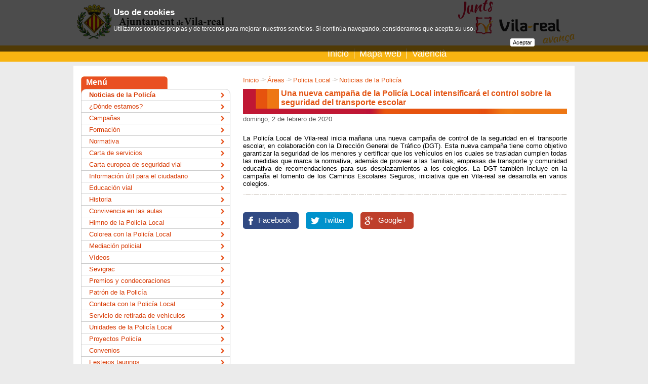

--- FILE ---
content_type: text/html;charset=iso-8859-1
request_url: https://www.vila-real.es/portal/p_20_contenedor1.jsp?seccion=s_fnot_d4_v1.jsp&contenido=55175&tipo=8&nivel=1400&layout=p_20_contenedor1.jsp&codResi=1&codMenu=667&language=es
body_size: 30142
content:
<!DOCTYPE html PUBLIC "-//W3C//DTD XHTML 1.0 Transitional//EN" "http://www.w3.org/TR/xhtml1/DTD/xhtml1-transitional.dtd">









<html xmlns="http://www.w3.org/1999/xhtml" lang="es" xml:lang="es">
<head>
<meta http-equiv="Content-Type" content="text/html; charset=iso-8859-1" />

<title>Una nueva campaña de la Policía Local intensificará el control sobre la seguridad del transporte escolar - Ayuntamiento de Vila-real</title>


    
<meta name="twitter:card" content="summary_large_image"/>
<meta name="twitter:site" content="@ajvila"/>
<meta name="twitter:creator" content="@ajvila"/>

<meta property="og:site_name" content="Ajuntament de Vila-real"/>
<meta property="og:url" content="https://www.vila-real.es/portal/p_20_contenedor1.jsp?seccion=s_fnot_d4_v1.jsp&contenido=55175&tipo=8&nivel=1400&layout=p_20_contenedor1.jsp&codResi=1&codMenu=667&language=es" />

<meta name="twitter:title" content="Una nueva campaña de la Policía Local intensificará el control sobre la seguridad del transporte escolar"/>
<meta property="og:title" content="Una nueva campaña de la Policía Local intensificará el control sobre la seguridad del transporte escolar"/>


    <meta name="twitter:description" content="La Policía Local de Vila-real inicia mañana una nueva campaña de control de la seguridad en el transporte escolar, en colaboración con la Dirección General de Tráfico (DGT). Esta nueva campaña tiene como objetivo garantizar la seguridad de los menores ..."/>
    <meta property="og:description" content="La Policía Local de Vila-real inicia mañana una nueva campaña de control de la seguridad en el transporte escolar, en colaboración con la Dirección General de Tráfico (DGT). Esta nueva campaña tiene como objetivo garantizar la seguridad de los menores ..."/>
    

<meta name="twitter:image" content="https://www.vila-real.es/portal/img/1/escut_ajuntament_vila-real.jpg"/>
<meta property="og:image" content="https://www.vila-real.es/portal/img/1/escut_ajuntament_vila-real.jpg" />




<link rel="shortcut icon" href="/favicon.ico"/>
<link rel="stylesheet" type="text/css" href="css/menus/menus.css" />
<script src="js/jquery.js"  type="text/javascript"></script>
<script src="js/jquery.cookie.js"  type="text/javascript"></script>

<!-- Magnific Popup core CSS file -->
<link rel="stylesheet" href="js/magnific-popup/magnific-popup.css"/> 
<!-- Magnific Popup core JS file -->
<script src="js/magnific-popup/jquery.magnific-popup.min.js" type="text/javascript"></script>
<script src="js/js.cookie.js" type="text/javascript"></script>
<script type="text/javascript">
  var jsCookies = Cookies.noConflict();
  $(function() {
    $('.lightbox_imagen').magnificPopup({ 
      type: 'image',
	    gallery:{enabled:true}
    });
  });
</script>
 
<script type="text/javascript">var switchTo5x=true;</script>

<style type="text/css">
    /* En la parte superior del navegador */
    #avisolssi {
        position: fixed;
        left: 0px;
        right: 0px;
        top: 0px;
        z-index: 999;
    }
    
    /* En la parte inferior del navegador */
    /*    #avisolssi {
        position: fixed;
        z-index: 999;
        bottom: 0px;
    }*/
    
    #avisolssi_fondo {
        background-color: #000000;
        bottom: 0;
        left: 0;
        position: absolute;
        right: 0;
        top: 0;
        filter:alpha(opacity=68);
        -moz-opacity:0.68;
        -khtml-opacity: 0.68;
        opacity: 0.68;
    }
    #avisolssi_fondo_texto {
        width: 65%;
        margin: auto;
        position: relative;
    }
      #avisolssi_fondo_texto p {
        color: white;
        text-align: left;
        font-family: arial,helvetica,sans-serif;
        font-size: 0.9em;
    }
    
    #avisolssi_fondo_texto a.avisolssi_aceptar{
        background: none repeat scroll 0 0 #FFFFFF;
        color: #000000;
        float: right;
        margin-bottom: 10px;
        padding: 2px 5px;
        text-decoration: none;
        border-radius:3px; 
        -moz-border-radius:3px; /* Firefox */ 
        -webkit-border-radius:3px; /* Safari y Chrome */ 
        font-size: 0.8em;
    }
    
    #avisolssi_fondo_texto h2 {
        font-size: 1.3em;
        color: white;
        font-weight: bold;
        font-family: arial,helvetica,sans-serif;
        text-align: left;
    }
</style>
<script type="text/javascript">
    jQuery(function() {
        var nombreCookie = 'eadm.lssi.aceptarCoockies.1';
        var botonAceptar = jQuery('<a class="avisolssi_aceptar" href="#">'+'Aceptar'+'<\/a>');
        botonAceptar.click(function() {
            jQuery('#avisolssi').remove();
            jQuery.cookie(nombreCookie, 'localweb', {expires: 3650,path: '/' });
            return false;
        });
        
        if (!jQuery.cookie(nombreCookie)) {
            jQuery('body').append('<div id="avisolssi"><div id="avisolssi_fondo"><\/div><div id="avisolssi_fondo_texto"><h2>Uso de cookies<\/h2><p>Utilizamos cookies propias y de terceros para mejorar nuestros servicios. Si continúa navegando, consideramos que acepta su uso.<\/p><\/div><\/div>');
            jQuery('#avisolssi_fondo_texto').append(botonAceptar);
        }
    });
</script>



<link href="css/1/general.css" rel="stylesheet" type="text/css" />
  <!--[if IE]>
    <link href="css/1/iexplorer.css" rel="stylesheet" type="text/css" />
  <![endif]-->	
<script src="js/1/script.js"  type="text/javascript"></script>
<script src="js/1/eadm_comun.jsp?language=es"  type="text/javascript"></script>

<link href="./css/1/menu_737.css" rel="stylesheet" type="text/css" />
                         
  
<meta name="viewport" content="width=device-width, initial-scale=1"/>
<link rel="stylesheet" type="text/css" href="css/1/responsive.css?20220401" /> 
  
</head>

<body class="menu_667 menu_737 menu_600" onload="marcaFilatablas();">
<div id="contenedor">

	<div id="contenedorcabecera100">
		<div id="contenedorcabecera">
			









<script>
   var debe_mostrar_popup=false;
   var debe_fijar_popup=false;
   if (jsCookies.get('eadm_popup_mostrada')===undefined) {
     debe_mostrar_popup=true;
     debe_fijar_popup=true;
   }
</script>
    



<div id="cabeceratop">
  <h1><a href="p_1_principal1.jsp?codResi=1&amp;language=es">Ajuntament de Vila-real</a></h1>
</div>
<div id="cabeceramenu" class="cf">
    <div class="anchointerno">
        
            <div id="buscadorform">
<script>
  (function() {
    var cx = '014200436133361122973:c99zzm76_hs';
    var gcse = document.createElement('script');
    gcse.type = 'text/javascript';
    gcse.async = true;
    gcse.src = (document.location.protocol == 'https:' ? 'https:' : 'http:') +
        '//cse.google.com/cse.js?cx=' + cx;
    var s = document.getElementsByTagName('script')[0];
    s.parentNode.insertBefore(gcse, s);
  })();
</script>
<gcse:searchbox-only resultsUrl="p_20_contenedor1.jsp?seccion=s_p_71_buscador.jsp&layout=p_20_contenedor1.jsp&codResi=1&language=es"></gcse:searchbox-only>
</div>
<div id="menu">
        <ul>
            <li>
                <a  href="p_1_principal1.jsp?codResi=1&amp;language=es" title="">Inicio</a>
                </li>
            <li>
                <a  href="p_43_contenedor2.jsp?seccion=s_p_42_mapa_web.jsp&amp;language=es&amp;codResi=1&amp;layout=p_43_contenedor2.jsp&amp;codAdirecto=6" title="">Mapa web</a>
                </li>
            <!-- url.navegacion = https://www.vila-real.es/portal/p_20_contenedor1.jsp?seccion=s_fnot_d4_v1.jsp&contenido=55175&tipo=8&nivel=1400&layout=p_20_contenedor1.jsp&codResi=1&codMenu=667 -->
            <li><a href="https://www.vila-real.es/portal/p_20_contenedor1.jsp?seccion=s_fnot_d4_v1.jsp&amp;contenido=55175&amp;tipo=8&amp;nivel=1400&amp;layout=p_20_contenedor1.jsp&amp;codResi=1&amp;codMenu=667&amp;language=ca" title="Valencià">Valencià</a></li>
            </ul>
</div>
<div id="movil_boton_buscar">
    <a href="#" onclick="jQuery('#movil_buscador').slideToggle(); return false;">Buscar</a>
</div>
<div id="movil_buscador">
<gcse:searchbox-only resultsUrl="p_20_contenedor1.jsp?seccion=s_p_71_buscador.jsp&layout=p_20_contenedor1.jsp&codResi=1&language=es"></gcse:searchbox-only>
</div>


        
    </div>
</div>


		</div>
	</div>
	<div id="contenedorcuerpo100">
	  <div id="cabeceraseccion">
	  </div>
  	<div id="contenedorcuerpo">
			







   
<div id="cuerpo">
    

	
	




<!-- COLUMNA CONTENIDO -->

<div id="colD">
  <p class="migas">
    <a href="p_1_principal1.jsp?codResi=1&amp;language=es" title="Ir a la página de inicio">Inicio</a><span class='separador'>&nbsp;-&gt;&nbsp;</span><a href="p_39_distribuidor2.jsp?&amp;codMenu=600&amp;nweb=1&amp;language=es&amp;codResi=1"  >Áreas</a><a ></a><span class='separador'>&nbsp;-&gt;&nbsp;</span><a href="contenedor_ancho.jsp?seccion=s_fdes_d4_v5.jsp&amp;codbusqueda=744&amp;codMenu=737&amp;layout=contenedor_ancho.jsp&amp;language=es&amp;codResi=1"  >Policia Local</a><a ></a><span class='separador'>&nbsp;-&gt;&nbsp;</span><a href="p_85_contenedor5.jsp?seccion=s_lnot_d10_v3.jsp&amp;codbusqueda=95&amp;codMenu=667&amp;layout=p_85_contenedor5.jsp&amp;language=es&amp;codResi=1"  >Noticias de la Policía</a><a ></a>
</p>
      <div class="titulo_pagina">
      <h2 class="interior"><div id="textoCabeceraCuerpo">Una nueva campaña de la Policía Local intensificará el control sobre la seguridad del transporte escolar</div></h2>
       
       </div>
    
  <div>
	  <p class="fecha_extendida">domingo, 2 de febrero de 2020</p>


          		<script type="text/javascript">           	
          			$("#textoCabeceraCuerpo").html(" Sala de prensa, Policía LocalSeguridad Ciudadana");
          		</script>    
    
    


<div id="noticiamainfoto">
 
</div>
<div class="clear">
</div>

 
    <script type="text/javascript">           	
          			$("#textoCabeceraCuerpo").html("Una nueva campaña de la Policía Local intensificará el control sobre la seguridad del transporte escolar");
    </script> 


   

    

   

    
    <p>La Policía Local de Vila-real inicia mañana una nueva campaña de control de la seguridad en el transporte escolar, en colaboración con la Dirección General de Tráfico (DGT). Esta nueva campaña tiene como objetivo garantizar la seguridad de los menores y certificar que los vehículos en los cuales se trasladan cumplen todas las medidas que marca la normativa, además de proveer a las familias, empresas de transporte y comunidad educativa de recomendaciones para sus desplazamientos a los colegios. La DGT también incluye en la campaña el fomento de los Caminos Escolares Seguros, iniciativa que en Vila-real se desarrolla en varios colegios.</p>
    
    
    
    
    <div class="lsep"></div>

    <!-- Documentos y Contenidos relacionados-->
    



		
       
       <!-- Documento relacionado -->
       
                

       
       <!-- Fin Documento relacionado -->

		<!-- enlaceWeb -1 enlaceWeb.equals("-1") true -->
          

<div class="social-share"></div>
<script>
<!--
var shareurl = 'https://www.vila-real.es/portal/p_20_contenedor1.jsp?seccion=s_fnot_d4_v1.jsp&contenido=55175&tipo=8&nivel=1400&layout=p_20_contenedor1.jsp&codResi=1&codMenu=667&language=es';
var sharetitulo = 'Una nueva campaña de la Policía Local intensificará el control sobre la seguridad del transporte escolar';

var facebook = $('<a>Facebook</a>');
facebook.attr({
  class: 'facebook',
  href: 'http://www.facebook.com/sharer/sharer.php?u='+encodeURIComponent(shareurl),
  target: '_blank'
});

var twitter = $('<a>Twitter</a>');
twitter.attr({
  class: 'twitter',
  href: 'https://twitter.com/intent/tweet?url='+encodeURIComponent(shareurl),
  target: '_blank'
});

var whatsapp = $('<a>WhatsApp</a>');
whatsapp.attr({
  class: 'whatsapp',
  href: 'whatsapp://send?text='+encodeURIComponent(sharetitulo+' - '+shareurl),
  'data-action': 'share/whatsapp/share',
  target: '_blank'
});


var gplus = $('<a>Google+</a>');
gplus.attr({
  class: 'gplus',
  href: 'https://plus.google.com/share?url='+encodeURIComponent(shareurl),
  target: '_blank'
});

$('.social-share').append(facebook).append(twitter).append(whatsapp).append(gplus);

$.getJSON('https://graph.facebook.com/?ids=' + encodeURIComponent(shareurl), function(data){;
    var count = data[shareurl].shares;
    if (count) {
      $('.social-share .facebook').addClass('has_count').append('<span>'+formatNumber(count)+'</span>');
    }
});

/*$.getJSON('http://urls.api.twitter.com/1/urls/count.json?url=' + encodeURIComponent(shareurl) + '&callback=?', function(data){
        var tweets = data.count;
        $('.social-share .twitter span').html('tweets ' + tweets);
});*/

var gplus_data = {
  "method":"pos.plusones.get",
  "id":shareurl,
  "params":{
      "nolog":true,
      "id":shareurl,
      "source":"widget",
      "userId":"@viewer",
      "groupId":"@self"
  },
  "jsonrpc":"2.0",
  "key":"p",
  "apiVersion":"v1"
};
$.ajax({
  type: "POST",
  url: "https://clients6.google.com/rpc",
  processData: true,
  contentType: 'application/json',
  data: JSON.stringify(gplus_data),
  success: function(r){
      var count=+r.result.metadata.globalCounts.count;
      if (count) {
        $('.social-share .gplus').addClass('has_count').append('<span>'+formatNumber(count)+'</span>');
      }
  }
});

function formatNumber(n, c, d, t){
    var c = isNaN(c = Math.abs(c)) ? 0 : c, 
    d = d == undefined ? "," : d, 
    t = t == undefined ? "." : t, 
    s = n < 0 ? "-" : "", 
    i = parseInt(n = Math.abs(+n || 0).toFixed(c)) + "", 
    j = (j = i.length) > 3 ? j % 3 : 0;
   return s + (j ? i.substr(0, j) + t : "") + i.substr(j).replace(/(\d{3})(?=\d)/g, "$1" + t) + (c ? d + Math.abs(n - i).toFixed(c).slice(2) : "");
 };
 -->
</script>



	</div>
</div> 

<!-- FIN COLUMNA CONTENIDO-->

<!-- COLUMNA INFO -->

<div id="colC">

	




   
 
            <div class="menu_lateral">
              <div class="titulo">Menú</div>
              <ul class="cf">

                <li class=" activo primero"><a  href="p_85_contenedor5.jsp?seccion=s_lnot_d10_v3.jsp&amp;codbusqueda=95&amp;language=es&amp;codResi=1&amp;codMenuPN=600&amp;codMenuSN=737&amp;codMenu=667&amp;layout=p_85_contenedor5.jsp" title="">Noticias de la Policía</a></li>

                <li class=""><a  href="p_85_contenedor5.jsp?seccion=s_floc_d4_v1.jsp&amp;codbusqueda=697&amp;language=es&amp;codResi=1&amp;codMenuPN=600&amp;codMenuSN=737&amp;codMenu=717&amp;layout=p_85_contenedor5.jsp" title="">¿Dónde estamos?</a></li>

                <li class=""><a  href="p_85_contenedor5.jsp?seccion=s_lnot_d10_v3.jsp&amp;codbusqueda=65&amp;language=es&amp;codResi=1&amp;codMenuPN=600&amp;codMenuSN=737&amp;codMenu=86&amp;layout=p_85_contenedor5.jsp" title="">Campañas</a></li>

                <li class=""><a  href="p_20_contenedor1.jsp?seccion=s_lact_d7_v1.jsp&amp;codbusqueda=84&amp;language=es&amp;codResi=1&amp;codMenuPN=600&amp;codMenuSN=737&amp;codMenu=85" title="">Formación</a></li>

                <li class=""><a target="blank" href="https://seuelectronica.vila-real.es/portal/sede/se_contenedor1.jsp?seccion=s_ldoc_d10_v1.jsp&amp;codbusqueda=637&amp;language=es&amp;codResi=1&amp;codMenuPN=402&amp;codMenuSN=643&amp;codMenuTN=642&amp;codMenu=651" title="">Normativa</a></li>

                <li class=""><a  href="p_85_contenedor5.jsp?seccion=s_ldoc_d11_v1.jsp&amp;codbusqueda=336&amp;language=es&amp;codResi=1&amp;codMenuPN=600&amp;codMenuSN=737&amp;codMenu=367&amp;layout=p_85_contenedor5.jsp" title="">Carta de servicios</a></li>

                <li class=""><a  href="p_20_contenedor1.jsp?seccion=s_fdes_d4_v2.jsp&amp;codbusqueda=96&amp;language=es&amp;codResi=1&amp;codMenuPN=600&amp;codMenuSN=737&amp;codMenu=176" title="">Carta europea de seguridad vial</a></li>

                <li class=""><a  href="p_20_contenedor1.jsp?seccion=s_ldes_d1_v1.jsp&amp;codbusqueda=97&amp;language=es&amp;codResi=1&amp;codMenuPN=600&amp;codMenuSN=737&amp;codMenu=177" title="">Información útil para el ciudadano</a></li>

                <li class=""><a  href="p_20_contenedor1.jsp?seccion=s_fdes_d4_v2.jsp&amp;codbusqueda=98&amp;language=es&amp;codResi=1&amp;codMenuPN=600&amp;codMenuSN=737&amp;codMenu=178" title="">Educación vial</a></li>

                <li class=""><a  href="p_20_contenedor1.jsp?seccion=s_fdes_d4_v2.jsp&amp;codbusqueda=101&amp;language=es&amp;codResi=1&amp;codMenuPN=600&amp;codMenuSN=737&amp;codMenu=180" title="">Historia</a></li>

                <li class=""><a  href="p_85_contenedor5.jsp?seccion=s_lnot_d10_v2.jsp&amp;codbusqueda=612&amp;language=es&amp;codResi=1&amp;codMenuPN=600&amp;codMenuSN=737&amp;codMenu=185&amp;layout=p_85_contenedor5.jsp" title="">Convivencia en las aulas</a></li>

                <li class=""><a  href="p_85_contenedor5.jsp?seccion=s_fdes_d4_v2.jsp&amp;codbusqueda=303&amp;language=es&amp;codResi=1&amp;codMenuPN=600&amp;codMenuSN=737&amp;codMenu=334&amp;layout=p_85_contenedor5.jsp" title="">Himno de la Policía Local</a></li>

                <li class=""><a  href="p_85_contenedor5.jsp?seccion=s_fdes_d4_v2.jsp&amp;codbusqueda=334&amp;language=es&amp;codResi=1&amp;codMenuPN=600&amp;codMenuSN=737&amp;codMenu=366&amp;layout=p_85_contenedor5.jsp" title="">Colorea con la Policía Local</a></li>

                <li class=""><a  href="p_85_contenedor5.jsp?seccion=s_fdes_d4_v2.jsp&amp;codbusqueda=609&amp;language=es&amp;codResi=1&amp;codMenuPN=600&amp;codMenuSN=737&amp;codMenu=360&amp;layout=p_85_contenedor5.jsp" title="">Mediación policial</a></li>

                <li class=""><a target="blank" href="http://www.youtube.com/playlist?list=PLB1wTEgPhitpT1UoKrt-YX6Ww86EsONW-" title="">Vídeos</a></li>

                <li class=""><a  href="p_85_contenedor5.jsp?seccion=s_fdes_d4_v2.jsp&amp;codbusqueda=487&amp;language=es&amp;codResi=1&amp;codMenuPN=600&amp;codMenuSN=737&amp;codMenu=482&amp;layout=p_85_contenedor5.jsp" title="">Sevigrac</a></li>

                <li class=""><a  href="p_20_contenedor1.jsp?seccion=s_fdes_d4_v2.jsp&amp;codbusqueda=345&amp;language=es&amp;codResi=1&amp;codMenuPN=600&amp;codMenuSN=737&amp;codMenu=377" title="">Premios y condecoraciones</a></li>

                <li class=""><a  href="p_85_contenedor5.jsp?seccion=s_lnot_d10_v3.jsp&amp;codbusqueda=496&amp;language=es&amp;codResi=1&amp;codMenuPN=600&amp;codMenuSN=737&amp;codMenu=483&amp;layout=p_85_contenedor5.jsp" title="">Patrón de la Policía</a></li>

                <li class=""><a  href="p_85_contenedor5.jsp?seccion=s_fdes_d4_v2.jsp&amp;codbusqueda=505&amp;language=es&amp;codResi=1&amp;codMenuPN=600&amp;codMenuSN=737&amp;codMenu=490&amp;layout=p_85_contenedor5.jsp" title="">Contacta con la Policía Local</a></li>

                <li class=""><a  href="p_20_contenedor1.jsp?seccion=s_fdes_d4_v2.jsp&amp;codbusqueda=766&amp;language=es&amp;codResi=1&amp;codMenuPN=600&amp;codMenuSN=737&amp;codMenu=795" title="">Servicio de retirada de vehículos</a></li>

                <li class=""><a  href="p_85_contenedor5.jsp?seccion=s_fdes_d4_v2.jsp&amp;codbusqueda=104&amp;language=es&amp;codResi=1&amp;codMenuPN=600&amp;codMenuSN=737&amp;codMenu=182&amp;layout=p_85_contenedor5.jsp" title="">Unidades de la Policía Local</a></li>

                <li class=""><a  href="p_20_contenedor1.jsp?seccion=s_fdes_d4_v2.jsp&amp;codbusqueda=1369&amp;language=es&amp;codResi=1&amp;codMenuPN=600&amp;codMenuSN=737&amp;codMenu=1070" title="">Proyectos Policía</a></li>

                <li class=""><a  href="p_20_contenedor1.jsp?seccion=s_ldoc_d11_v1.jsp&amp;codbusqueda=1380&amp;language=es&amp;codResi=1&amp;codMenuPN=600&amp;codMenuSN=737&amp;codMenu=1072" title="">Convenios</a></li>

                <li class=" ultimo"><a  href="p_20_contenedor1.jsp?seccion=s_fdes_d4_v2.jsp&amp;codbusqueda=2043&amp;language=es&amp;codResi=1&amp;codMenuPN=600&amp;codMenuSN=737&amp;codMenu=1172" title="">Festejos taurinos</a></li>

              </ul>
            </div> <!-- menu_lateral -->
           
        
        
        

	<div class="mod_banner">
		





<span class="destacamosLateral">
Destacamos
</span>


<div class="derecha">


<a  href="http://app.vila-real.es" title=""><img  src="RecursosWeb/IMAGENES/1/3_26872_1.png"  alt="App Banner" title="App Banner"  /></a>



<a  href="p_20_contenedor1.jsp?seccion=s_lnot_d10_v3.jsp&amp;codbusqueda=489&amp;language=es&amp;codResi=1&amp;layout=p_20_contenedor1.jsp&amp;codAdirecto=161" title=""><img  src="RecursosWeb/IMAGENES/1/14_8892_1.png"  alt="Sala de prensa" title="Sala de prensa"  /></a>



<a  href="p_85_contenedor5.jsp?seccion=s_p_82_formulariocontacto.jsp&amp;language=es&amp;codResi=1&amp;codMenuPN=598&amp;codMenu=167&amp;layout=p_85_contenedor5.jsp&amp;layout=p_85_contenedor5.jsp" title=""><img  src="RecursosWeb/IMAGENES/1/13_8894_1.png"  alt="Buzon Ciudadano" title="Buzon Ciudadano"  /></a>



<a  href="http://entrades.vila-real.es" title=""><img  src="RecursosWeb/IMAGENES/1/0_14365_1.jpg"  alt="Venta de entradas" title="Venta de entradas"  /></a>



<a target="blank" href="https://seuelectronica.vila-real.es" title="Este enlace se abrirá en una ventana nueva"><img  src="RecursosWeb/IMAGENES/1/7_9033_1.png"  alt="Acceso a la sede electrónica interior" title="Acceso a la sede electrónica interior"  /></a>




<a target="blank" href="https://citaprevia.vila-real.es" title="Este enlace se abrirá en una ventana nueva"><img  src="RecursosWeb/IMAGENES/1/2_30632_1.png"  alt="Banner Cita Previa" title="Banner Cita Previa"  /></a>



</div>

	</div>


</div>

<!-- FIN COLUMNA INFO -->

<div class="clear"></div>








 


</div>







  

<!-- indexado_off -->
<div id="menus_lista_simple">
	<ul>

         <li class="menu_id_596 primero"><a href="p_39_distribuidor2.jsp?language=es&amp;codResi=1&amp;codMenu=596&amp;nweb=1&amp;layout=p_20_contenedor1.jsp" >Vila-real</a></li>

         <li class="menu_id_599"><a href="p_39_distribuidor2.jsp?language=es&amp;codResi=1&amp;codMenu=599&amp;nweb=1&amp;layout=p_20_contenedor1.jsp" >Tu ciudad</a></li>

         <li class="menu_id_873"><a href="seccion_cover.jsp?language=es&amp;codResi=1&amp;codMenu=873" >Turismo</a></li>

         <li class="menu_id_1188"><a href="http://transparencia.vila-real.es" >Transparencia</a></li>

         <li class="menu_id_589"><a href="p_39_distribuidor2.jsp?language=es&amp;codResi=1&amp;codMenu=589&amp;nweb=1&amp;layout=p_20_contenedor1.jsp" >El Ayuntamiento y tú</a></li>

         <li class="menu_id_598"><a href="p_39_distribuidor2.jsp?language=es&amp;codResi=1&amp;codMenu=598&amp;nweb=1&amp;layout=p_20_contenedor1.jsp" >Ayuntamiento</a></li>

         <li class="menu_id_600"><a href="p_39_distribuidor2.jsp?language=es&amp;codResi=1&amp;codMenu=600&amp;nweb=1&amp;layout=p_20_contenedor1.jsp" >Áreas</a></li>

         <li class="menu_id_561"><a href="https://seuelectronica.vila-real.es" target="blank">Sede electrónica</a></li>

         <li class="menu_id_601"><a href="p_39_distribuidor2.jsp?language=es&amp;codResi=1&amp;codMenu=601&amp;nweb=1&amp;layout=p_20_contenedor1.jsp" target="blank">Ciudad de la Ciencia y la Innovación</a></li>

	</ul>
</div> <!-- menus_lista_simple -->


<!-- /indexado_off -->

	
	
	
	

		</div>
	</div>
	<div id="contenedorpie100">
		<div id="contenedorpie">
			




<div id="pie">

	










	<div id="datos_pie">
                  <div class="gral">
                   
                   
                    	Plaça Major
                   
                   
                    	s/n.
                   
                   
                    	12540
                   
                   
	                Vila-real
                   
                   
                  	(Castelló)
                   
		<br />
                
			Tel&eacute;fono: 964 547 000
                
                
	                | Fax: 964 547 032
                
                <br/>
                
			Correo electr&oacute;nico: <a href="mailto:atencio@vila-real.es">atencio@vila-real.es</a>
                
                
                        <p>Envío de puesta a disposición de notificaciones: notificaciones@vila-real.es</p>
                

                </div>

	</div>



	<div id="menu_pie">
          





<ul>
  	
          <li>
                <span class="link_con_imagen">
          		    <a target="blank" href="http://app.vila-real.es" title="Este enlace se abrirá en una ventana nueva">
          		      <img src="RecursosWeb/IMAGENES/1/0_26818_1.jpg" alt="Logo App Vila-real" style="vertical-align:middle" width="20" />
          		      App Vila-real
          		    </a>
                </span> 
          		
          	</li>
        
          <li>
                <span class="link_con_imagen">
          		    <a target="blank" href="https://www.instagram.com/ajuntamentvila/" title="Logo InstagramEste enlace se abrirá en una ventana nueva">
          		      <img src="RecursosWeb/IMAGENES/1/3_39737_1.png" alt="Logo Instagram" style="vertical-align:middle" width="20" />
          		      Instagram
          		    </a>
                </span> 
          		
          	</li>
        
          <li>
                <span class="link_con_imagen">
          		    <a target="blank" href="http://www.flickr.com/photos/ajuntamentvila-real/sets/" title="Este enlace se abrirá en una ventana nueva">
          		      <img src="RecursosWeb/IMAGENES/1/0_12340_1.png" alt="El Ayuntamiento de Vila-real en Flickr" style="vertical-align:middle" width="20" />
          		      Flickr
          		    </a>
                </span> 
          		
          	</li>
        
          <li>
                <span class="link_con_imagen">
          		    <a target="blank" href="http://www.facebook.com/ajvila" title="Este enlace se abrirá en una ventana nueva">
          		      <img src="RecursosWeb/IMAGENES/1/2_4604_1.png" alt="Facebook16" style="vertical-align:middle" width="20" />
          		      Facebook
          		    </a>
                </span> 
          		
          	</li>
        
          <li>
                <span class="link_con_imagen">
          		    <a target="blank" href="http://www.youtube.com/ajuntamentvila" title="Este enlace se abrirá en una ventana nueva">
          		      <img src="RecursosWeb/IMAGENES/1/4_12339_1.png" alt="El Ayuntamiento de Vila-real en Youtube" style="vertical-align:middle" width="20" />
          		      Youtube
          		    </a>
                </span> 
          		
          	</li>
        
          <li>
                <span class="link_con_imagen">
          		    <a target="blank" href="http://www.twitter.com/ajvila" title="Este enlace se abrirá en una ventana nueva">
          		      <img src="RecursosWeb/IMAGENES/1/2_4605_1.png" alt="Twitter16" style="vertical-align:middle" width="20" />
          		      Twitter
          		    </a>
                </span> 
          		
          	</li>
        
          <li>
                <span class="link_con_imagen">
          		    <a  href="p_20_contenedor1.jsp?seccion=s_fdes_d4_v2.jsp&amp;codbusqueda=9&amp;language=es&amp;codResi=1&amp;layout=p_20_contenedor1.jsp&amp;codAdirecto=15" title="">
          		      <img src="RecursosWeb/IMAGENES/1/4_10_1.png" alt="Noticias RSS" style="vertical-align:middle" width="20" />
          		      RSS
          		    </a>
                </span> 
          		
          	</li>
        
          <li>
          		  <span class="link_sin_imagen">
          			  <a  href="p_20_contenedor1.jsp?seccion=s_fdes_d1_v1.jsp&amp;codbusqueda=330&amp;language=es&amp;codResi=1&amp;layout=p_20_contenedor1.jsp&amp;codAdirecto=76" title="">Subv. por el MITyC</a>
          		  </span>
          		
          	</li>
        
          <li>
          		  <span class="link_sin_imagen">
          			  <a  href="p_85_contenedor5.jsp?seccion=s_p_82_formulariocontacto.jsp&amp;language=es&amp;codResi=1&amp;codMenuPN=598&amp;codMenu=167&amp;layout=p_85_contenedor5.jsp&amp;layout=p_85_contenedor5.jsp&amp;layout=p_77_contenedor3.jsp" title="">Quejas y sugerencias</a>
          		  </span>
          		
          	</li>
        
          <li>
          		  <span class="link_sin_imagen">
          			  <a  href="p_20_contenedor1.jsp?seccion=s_fdes_d1_v1.jsp&amp;codbusqueda=300&amp;language=es&amp;codResi=1&amp;layout=p_20_contenedor1.jsp&amp;codAdirecto=71" title="">Aviso legal</a>
          		  </span>
          		
          	</li>
        
          <li>
                <span class="link_con_imagen">
          		    <a  href="p_20_contenedor1.jsp?seccion=s_fdes_d4_v2.jsp&amp;codbusqueda=60&amp;language=es&amp;codResi=1&amp;layout=p_20_contenedor1.jsp&amp;codAdirecto=4" title="">
          		      <img src="RecursosWeb/IMAGENES/1/0_4_1.gif" alt="Símbolo que acompaña al acceso directo accesiblidad situada en la parte superior de la cabecera" style="vertical-align:middle" width="20" />
          		      Accesibilidad
          		    </a>
                </span> 
          		
          	</li>
        
</ul>


	        






<a  href="http://proyectoseuropeos.vila-real.es/" title=""><img src="RecursosWeb/IMAGENES/1/4_47401_1.png" alt="Logos Proyectos Europeos" width="88" title="Logos Proyectos Europeos"/></a>&nbsp;



       </div>
</div>


<!-- Google tag (gtag.js) --> <script async src="https://www.googletagmanager.com/gtag/js?id=G-2Y7GV2TB8T"></script> <script> window.dataLayer = window.dataLayer || []; function gtag(){dataLayer.push(arguments);} gtag('js', new Date()); gtag('config', 'G-2Y7GV2TB8T'); </script> 

      

		</div>
	</div>
</div>


</body>
</html>


--- FILE ---
content_type: text/css
request_url: https://www.vila-real.es/portal/css/1/menu_737.css
body_size: 155
content:
body #cabecera {margin: 10px 17px 0 17px; width:960px;  background:url(../../img/1/banner_policia.gif) no-repeat top left;  height:176px;   }






